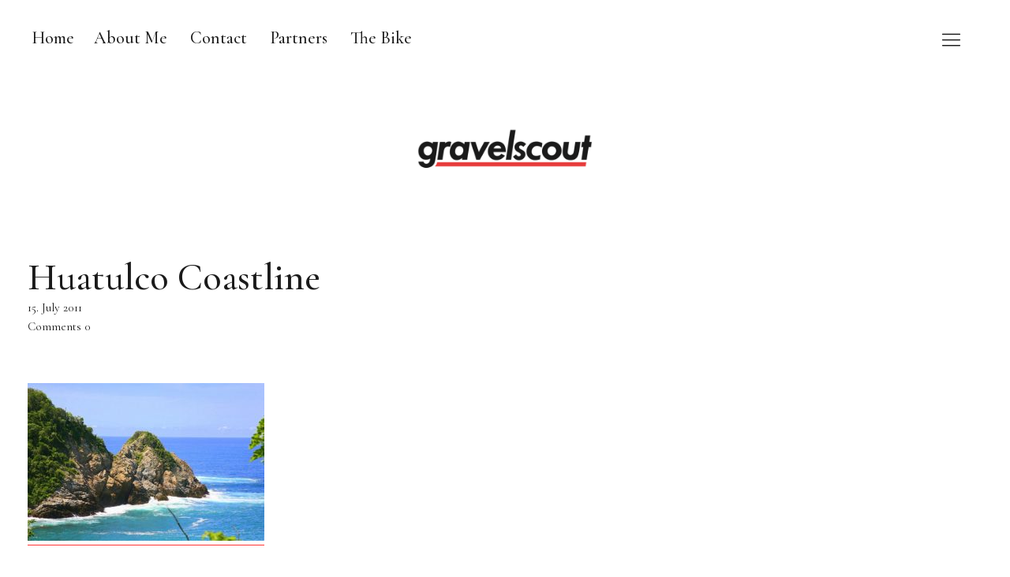

--- FILE ---
content_type: text/html; charset=UTF-8
request_url: https://gravelscout.com/img_0767/
body_size: 7674
content:
<!DOCTYPE html>
<html lang="en-US" class="no-js">
<head>
<meta charset="UTF-8">
<meta name="viewport" content="width=device-width, initial-scale=1">
<link rel="profile" href="http://gmpg.org/xfn/11">
<link rel="pingback" href="https://gravelscout.com/wordpress/xmlrpc.php">
<script>(function(html){html.className = html.className.replace(/\bno-js\b/,'js')})(document.documentElement);</script>
<title>Huatulco Coastline | GRAVELSCOUT</title>

		<!-- All in One SEO 4.1.0.3 -->
		<meta name="description" content="Coastline in Huatulco, Oaxaca, Mexico"/>
		<script type="application/ld+json" class="aioseo-schema">
			{"@context":"https:\/\/schema.org","@graph":[{"@type":"WebSite","@id":"https:\/\/gravelscout.com\/#website","url":"https:\/\/gravelscout.com\/","name":"GRAVELSCOUT","description":"Seeking Adventure on a HPN BMW R100GS","publisher":{"@id":"https:\/\/gravelscout.com\/#organization"}},{"@type":"Organization","@id":"https:\/\/gravelscout.com\/#organization","name":"GRAVELSCOUT","url":"https:\/\/gravelscout.com\/","logo":{"@type":"ImageObject","@id":"https:\/\/gravelscout.com\/#organizationLogo","url":"https:\/\/gravelscout.com\/wordpress\/wp-content\/uploads\/2018\/02\/logo_gravelscout.png","width":"520","height":"236"},"image":{"@id":"https:\/\/gravelscout.com\/#organizationLogo"}},{"@type":"BreadcrumbList","@id":"https:\/\/gravelscout.com\/img_0767\/#breadcrumblist","itemListElement":[{"@type":"ListItem","@id":"https:\/\/gravelscout.com\/#listItem","position":"1","item":{"@id":"https:\/\/gravelscout.com\/#item","name":"Home","description":"Seeking Adventure on a HPN BMW R100GS","url":"https:\/\/gravelscout.com\/"},"nextItem":"https:\/\/gravelscout.com\/img_0767\/#listItem"},{"@type":"ListItem","@id":"https:\/\/gravelscout.com\/img_0767\/#listItem","position":"2","item":{"@id":"https:\/\/gravelscout.com\/img_0767\/#item","name":"Huatulco Coastline","description":"Coastline in Huatulco, Oaxaca, Mexico","url":"https:\/\/gravelscout.com\/img_0767\/"},"previousItem":"https:\/\/gravelscout.com\/#listItem"}]},{"@type":"Person","@id":"https:\/\/gravelscout.com\/author\/web1406\/#author","url":"https:\/\/gravelscout.com\/author\/web1406\/","name":"gravelscout","image":{"@type":"ImageObject","@id":"https:\/\/gravelscout.com\/img_0767\/#authorImage","url":"https:\/\/secure.gravatar.com\/avatar\/77a672490df0bf2e951cfef10bb08bbe?s=96&d=mm&r=g","width":"96","height":"96","caption":"gravelscout"}},{"@type":"ItemPage","@id":"https:\/\/gravelscout.com\/img_0767\/#itempage","url":"https:\/\/gravelscout.com\/img_0767\/","name":"Huatulco Coastline | GRAVELSCOUT","description":"Coastline in Huatulco, Oaxaca, Mexico","inLanguage":"en-US","isPartOf":{"@id":"https:\/\/gravelscout.com\/#website"},"breadcrumb":{"@id":"https:\/\/gravelscout.com\/img_0767\/#breadcrumblist"},"author":"https:\/\/gravelscout.com\/img_0767\/#author","creator":"https:\/\/gravelscout.com\/img_0767\/#author","datePublished":"2011-07-15T21:51:19+02:00","dateModified":"2011-07-15T21:51:19+02:00"}]}
		</script>
		<!-- All in One SEO -->

<link rel='dns-prefetch' href='//fonts.googleapis.com' />
<link rel='dns-prefetch' href='//s.w.org' />
<link rel="alternate" type="application/rss+xml" title="GRAVELSCOUT &raquo; Feed" href="https://gravelscout.com/feed/" />
<link rel="alternate" type="application/rss+xml" title="GRAVELSCOUT &raquo; Comments Feed" href="https://gravelscout.com/comments/feed/" />
<link rel="alternate" type="application/rss+xml" title="GRAVELSCOUT &raquo; Huatulco Coastline Comments Feed" href="https://gravelscout.com/feed/?attachment_id=770" />
		<script type="text/javascript">
			window._wpemojiSettings = {"baseUrl":"https:\/\/s.w.org\/images\/core\/emoji\/13.0.1\/72x72\/","ext":".png","svgUrl":"https:\/\/s.w.org\/images\/core\/emoji\/13.0.1\/svg\/","svgExt":".svg","source":{"concatemoji":"https:\/\/gravelscout.com\/wordpress\/wp-includes\/js\/wp-emoji-release.min.js?ver=5.7.14"}};
			!function(e,a,t){var n,r,o,i=a.createElement("canvas"),p=i.getContext&&i.getContext("2d");function s(e,t){var a=String.fromCharCode;p.clearRect(0,0,i.width,i.height),p.fillText(a.apply(this,e),0,0);e=i.toDataURL();return p.clearRect(0,0,i.width,i.height),p.fillText(a.apply(this,t),0,0),e===i.toDataURL()}function c(e){var t=a.createElement("script");t.src=e,t.defer=t.type="text/javascript",a.getElementsByTagName("head")[0].appendChild(t)}for(o=Array("flag","emoji"),t.supports={everything:!0,everythingExceptFlag:!0},r=0;r<o.length;r++)t.supports[o[r]]=function(e){if(!p||!p.fillText)return!1;switch(p.textBaseline="top",p.font="600 32px Arial",e){case"flag":return s([127987,65039,8205,9895,65039],[127987,65039,8203,9895,65039])?!1:!s([55356,56826,55356,56819],[55356,56826,8203,55356,56819])&&!s([55356,57332,56128,56423,56128,56418,56128,56421,56128,56430,56128,56423,56128,56447],[55356,57332,8203,56128,56423,8203,56128,56418,8203,56128,56421,8203,56128,56430,8203,56128,56423,8203,56128,56447]);case"emoji":return!s([55357,56424,8205,55356,57212],[55357,56424,8203,55356,57212])}return!1}(o[r]),t.supports.everything=t.supports.everything&&t.supports[o[r]],"flag"!==o[r]&&(t.supports.everythingExceptFlag=t.supports.everythingExceptFlag&&t.supports[o[r]]);t.supports.everythingExceptFlag=t.supports.everythingExceptFlag&&!t.supports.flag,t.DOMReady=!1,t.readyCallback=function(){t.DOMReady=!0},t.supports.everything||(n=function(){t.readyCallback()},a.addEventListener?(a.addEventListener("DOMContentLoaded",n,!1),e.addEventListener("load",n,!1)):(e.attachEvent("onload",n),a.attachEvent("onreadystatechange",function(){"complete"===a.readyState&&t.readyCallback()})),(n=t.source||{}).concatemoji?c(n.concatemoji):n.wpemoji&&n.twemoji&&(c(n.twemoji),c(n.wpemoji)))}(window,document,window._wpemojiSettings);
		</script>
		<style type="text/css">
img.wp-smiley,
img.emoji {
	display: inline !important;
	border: none !important;
	box-shadow: none !important;
	height: 1em !important;
	width: 1em !important;
	margin: 0 .07em !important;
	vertical-align: -0.1em !important;
	background: none !important;
	padding: 0 !important;
}
</style>
	<link rel='stylesheet' id='wp-block-library-css'  href='https://gravelscout.com/wordpress/wp-includes/css/dist/block-library/style.min.css?ver=5.7.14' type='text/css' media='all' />
<link rel='stylesheet' id='font-awesome-css'  href='https://gravelscout.com/wordpress/wp-content/plugins/tm-timeline/css/font-awesome.min.css?ver=4.6.3' type='text/css' media='all' />
<link rel='stylesheet' id='tm-timeline-css-css'  href='https://gravelscout.com/wordpress/wp-content/plugins/tm-timeline/css/tm-timeline.css?ver=1.1.1' type='text/css' media='all' />
<link rel='stylesheet' id='uku-fonts-css'  href='https://fonts.googleapis.com/css?family=Poppins%3A400%2C500%2C600%2C700%7CCormorant+Garamond%3A400%2C500%2C700%2C400i%2C700i&#038;subset=latin%2Clatin-ext' type='text/css' media='all' />
<link rel='stylesheet' id='uku-style-css'  href='https://gravelscout.com/wordpress/wp-content/themes/uku/style.css?ver=20160507' type='text/css' media='all' />
<link rel='stylesheet' id='uku-serif-style-css'  href='https://gravelscout.com/wordpress/wp-content/themes/uku/assets/css/serif-style.css?ver=1.0' type='text/css' media='all' />
<link rel='stylesheet' id='genericons-css'  href='https://gravelscout.com/wordpress/wp-content/themes/uku/assets/fonts/genericons.css?ver=3.4.1' type='text/css' media='all' />
<script type='text/javascript' src='https://gravelscout.com/wordpress/wp-includes/js/jquery/jquery.min.js?ver=3.5.1' id='jquery-core-js'></script>
<script type='text/javascript' src='https://gravelscout.com/wordpress/wp-includes/js/jquery/jquery-migrate.min.js?ver=3.3.2' id='jquery-migrate-js'></script>
<script type='text/javascript' src='https://gravelscout.com/wordpress/wp-content/themes/uku/assets/js/jquery.viewportchecker.min.js?ver=1.8.7' id='viewportchecker-js'></script>
<script type='text/javascript' src='https://gravelscout.com/wordpress/wp-content/themes/uku/assets/js/sticky-kit.min.js?ver=5.7.14' id='sticky-kit-js'></script>
<script type='text/javascript' src='https://gravelscout.com/wordpress/wp-content/themes/uku/assets/js/jquery.fitvids.js?ver=1.1' id='fitvids-js'></script>
<link rel="https://api.w.org/" href="https://gravelscout.com/wp-json/" /><link rel="alternate" type="application/json" href="https://gravelscout.com/wp-json/wp/v2/media/770" /><link rel="EditURI" type="application/rsd+xml" title="RSD" href="https://gravelscout.com/wordpress/xmlrpc.php?rsd" />
<link rel="wlwmanifest" type="application/wlwmanifest+xml" href="https://gravelscout.com/wordpress/wp-includes/wlwmanifest.xml" /> 
<meta name="generator" content="WordPress 5.7.14" />
<link rel='shortlink' href='https://gravelscout.com/?p=770' />
<link rel="alternate" type="application/json+oembed" href="https://gravelscout.com/wp-json/oembed/1.0/embed?url=https%3A%2F%2Fgravelscout.com%2Fimg_0767%2F" />
<link rel="alternate" type="text/xml+oembed" href="https://gravelscout.com/wp-json/oembed/1.0/embed?url=https%3A%2F%2Fgravelscout.com%2Fimg_0767%2F&#038;format=xml" />
	<style type="text/css">
					#site-branding h1.site-title, #site-branding p.site-title, .sticky-header p.site-title {text-transform: uppercase; letter-spacing: 5px;}
							.entry-content a,
			.comment-text a,
			#desktop-navigation ul li a:hover,
			.featured-slider button.slick-arrow:hover::after,
			.front-section a.all-posts-link:hover,
			#overlay-close:hover,
			.widget-area .widget ul li a:hover,
			#sidebar-offcanvas .widget a:hover,
			.textwidget a:hover,
			#overlay-nav a:hover,
			.author-links a:hover,
			.single-post .post-navigation a:hover,
			.single-attachment .post-navigation a:hover,
			.author-bio a,
			.single-post .hentry .entry-meta a:hover,
			.entry-header a:hover,
			.entry-header h2.entry-title a:hover,
			.blog .entry-meta a:hover,
			.uku-neo .entry-content p a:hover,
			.uku-neo .author-bio a:hover,
			.uku-neo .comment-text a:hover,
			.uku-neo .entry-header h2.entry-title a:hover,
			.uku-serif .entry-header h2.entry-title a:hover,
			.uku-serif .entry-content p a,
			.uku-serif .author-bio a,
			.uku-serif .comment-text a {
				color: #ff3333;
			}
			.uku-serif .entry-content p a,
			.uku-serif .author-bio a,
			.uku-serif .comment-text a {
				box-shadow: inset 0 -1px 0 #ff3333;
			}
			.single-post .post-navigation a:hover,
			.single-attachment .post-navigation a:hover,
			#desktop-navigation ul li.menu-item-has-children a:hover::after,
			.desktop-search input.search-field:active,
			.desktop-search input.search-field:focus {
				border-color: #ff3333;
			}
			.featured-slider .entry-cats a,
			.section-one-column-one .entry-cats a,
			.section-three-column-one .entry-cats a,
			#front-section-four .entry-cats a,
			.single-post .entry-cats a,
			.blog.uku-standard.blog-defaultplus #primary .hentry.has-post-thumbnail:nth-child(4n+1) .entry-cats a,
			#desktop-navigation .sub-menu li a:hover,
			#desktop-navigation .children li a:hover,
			.widget_mc4wp_form_widget input[type="submit"],
			.uku-neo .featured-slider .entry-cats a:hover,
			.uku-neo .section-one-column-one .entry-cats a:hover,
			.uku-neo .section-three-column-one .entry-cats a:hover,
			.uku-neo #front-section-four .entry-cats a:hover,
			.uku-neo .single-post .entry-cats a:hover,
			.uku-neo .format-video .entry-thumbnail span.video-icon:before,
			.uku-neo .format-video .entry-thumbnail span.video-icon:after,
			.uku-neo .entry-content p a:hover::after,
			.uku-neo .author-bio a:hover::after,
			.uku-neo .comment-text a:hover::after {
				background: #ff3333;
			}
			.blog.blog-classic #primary .hentry.has-post-thumbnail:nth-child(4n+1) .entry-cats a {
				background: none !important;
			}
			@media screen and (min-width: 66.25em) {
				.uku-neo #overlay-open:hover,
				.uku-neo .search-open:hover,
				.uku-neo #overlay-open-sticky:hover,
				.uku-neo.fixedheader-dark.header-stick #overlay-open-sticky:hover,
				.uku-neo.fixedheader-dark.header-stick #search-open-sticky:hover {
					background: #ff3333;
				}
			}
							.entry-content a:hover,
			.comment-text a:hover,
			.author-bio a:hover {
				color: #ff3333 !important;
			}
			.blog #primary .hentry.has-post-thumbnail:nth-child(4n+1) .entry-cats a:hover,
			.featured-slider .entry-cats a:hover,
			.section-one-column-one .entry-cats a:hover,
			.section-three-column-one .entry-cats a:hover,
			#front-section-four .entry-cats a:hover,
			.single-post .entry-cats a:hover,
			#colophon .footer-feature-btn:hover,
			.comments-show #comments-toggle,
			.widget_mc4wp_form_widget input[type="submit"]:hover,
			#comments-toggle:hover,
			input[type="submit"]:hover,
			input#submit:hover,
			#primary #infinite-handle span:hover,
			#front-section-three a.all-posts-link:hover,
			.desktop-search input[type="submit"]:hover,
			.widget_search input[type="submit"]:hover,
			.post-password-form input[type="submit"]:hover,
			#offcanvas-widgets-open:hover,
			.offcanvas-widgets-show #offcanvas-widgets-open,
			.uku-standard.blog-classic .entry-content p a.more-link:hover {
				background: #ff3333;
			}
			#colophon .footer-feature-textwrap .footer-feature-btn:hover,
			.comments-show #comments-toggle,
			#comments-toggle:hover,
			input[type="submit"]:hover,
			input#submit:hover,
			.blog #primary #infinite-handle span:hover,
			#front-section-three a.all-posts-link:hover,
			.desktop-search input[type="submit"]:hover,
			.widget_search input[type="submit"]:hover,
			.post-password-form input[type="submit"]:hover,
			#offcanvas-widgets-open:hover,
			.offcanvas-widgets-show #offcanvas-widgets-open,
			.uku-standard.blog-classic .entry-content p a.more-link:hover {
				border-color: #ff3333 !important;
			}
							#colophon,
			.uku-serif .big-instagram-wrap {background: #ff3333;}
									.mobile-search, .inner-offcanvas-wrap {background: #ff3333;}
							#mobile-social ul li a,
			#overlay-nav ul li a,
			#offcanvas-widgets-open,
			.dropdown-toggle,
			#sidebar-offcanvas .widget h2.widget-title,
			#sidebar-offcanvas .widget,
			#sidebar-offcanvas .widget a {
				color: ;
			}
			#sidebar-offcanvas .widget h2.widget-title {border-color: ;}
			#offcanvas-widgets-open {border-color: ;}
			@media screen and (min-width: 66.25em) {
			#overlay-nav ul li,
			#overlay-nav ul ul.sub-menu,
			#overlay-nav ul ul.children {border-color: ;}
			#overlay-close {color: ;}
			#overlay-nav {
				border-color: ;
			}
			}
									.widget_mc4wp_form_widget, .jetpack_subscription_widget {background: ;}
							.uku-serif .front-about-img:after {background: ;}
							#shopfront-cats {background: ;}
											#front-section-fourcolumn .entry-summary {display: block;}
									.blog .entry-date {display: none !important;}
							.blog .entry-comments {display: none !important;}
							.blog .entry-cats {display: none !important;}
							.entry-author, .entry-date:before {display: none !important;}
							.blog #primary .hentry.has-post-thumbnail:nth-child(4n+1) .entry-thumbnail a:after,
			.featured-slider .entry-thumbnail a:after,
			.uku-serif .featured-slider .entry-thumbnail:after,
			.header-image:after,
			#front-section-four .entry-thumbnail a:after,
			.uku-serif #front-section-four .entry-thumbnail a .thumb-wrap:after,
			.single-post .big-thumb .entry-thumbnail a:after,
			.blog #primary .hentry.has-post-thumbnail:nth-child(4n+1) .thumb-wrap:after,
			.section-two-column-one .thumb-wrap:after,
			.header-fullscreen #headerimg-wrap:after {background-color: ;}
							.blog #primary .hentry.has-post-thumbnail:nth-child(4n+1) .entry-thumbnail a:after,
			.blog #primary .hentry.has-post-thumbnail:nth-child(4n+1) .thumb-wrap:after,
			.section-two-column-one .thumb-wrap:after,
			.featured-slider .entry-thumbnail a:after,
			.uku-serif .featured-slider .entry-thumbnail:after,
			.header-image:after,
			.uku-serif .section-two-column-one .entry-thumbnail a:after,
			#front-section-four .entry-thumbnail a:after,
			.uku-serif #front-section-four .entry-thumbnail a .thumb-wrap:after,
			.single-post .big-thumb .entry-thumbnail a:after,
			.header-fullscreen #headerimg-wrap:after {opacity: 0.3;}
									#front-section-four .meta-main-wrap,
			.featured-slider .meta-main-wrap,
			.blog #primary .hentry.has-post-thumbnail:nth-child(4n+1) .meta-main-wrap,
			.uku-serif .section-two-column-one .entry-text-wrap,
			.big-thumb .title-wrap {
				background: -moz-linear-gradient(top, rgba(0,0,0,0) 0%, rgba(0,0,0,) 100%);
				background: -webkit-linear-gradient(top, rgba(0,0,0,0) 0%,rgba(0,0,0,) 100%);
				background: linear-gradient(to bottom, rgba(0,0,0,0) 0%,rgba(0,0,0,) 100%);
			}
			
				</style>
			<style type="text/css" id="uku-header-css">
		h1.site-title,
	p.site-title,
	p.site-description {
		position: absolute;
		clip: rect(1px, 1px, 1px, 1px);
	}
		</style>
	<link rel="icon" href="https://gravelscout.com/wordpress/wp-content/uploads/2018/02/cropped-favicon-1-32x32.png" sizes="32x32" />
<link rel="icon" href="https://gravelscout.com/wordpress/wp-content/uploads/2018/02/cropped-favicon-1-192x192.png" sizes="192x192" />
<link rel="apple-touch-icon" href="https://gravelscout.com/wordpress/wp-content/uploads/2018/02/cropped-favicon-1-180x180.png" />
<meta name="msapplication-TileImage" content="https://gravelscout.com/wordpress/wp-content/uploads/2018/02/cropped-favicon-1-270x270.png" />
		<style type="text/css" id="wp-custom-css">
			.uku-serif .syntaxhighlighter {font-size: 14px !important;}

.big-instagram-wrap {background:#333 !important;}

.big-instagram-wrap h2,.h2 {color:#fff !important;}

.big-instagram-wrap a {color:#fff !important;}


body.uku-serif.headerfont-light.headerimg-on #desktop-navigation a {
	color:#1a1a1a !important;
}

body.uku-serif #desktop-navigation ul li a:hover {
    box-shadow: inset 0 -1px 0 #ff3333 !important;
    -webkit-transition: all .4s ease;
    transition: all .4s ease;
}

.header-fullscreen #headerimg-wrap::after {
    background-color: transparent;
}

#scrolldown {
    background: #ff3333;
    border: 1px solid #fff;
    color: #fff;
    height: 50px;
    padding: 11px 30px 0;
	  bottom: 100px;
}

#scrolldown:hover {
	opacity:0.9;
}

.page-template-shop-front.header-fullscreen #headerimg-wrap, .home.blog.headerimg-on.header-fullscreen #headerimg-wrap {
    margin-bottom: 100px;
}

.entry-content a, .comment-text a, #desktop-navigation ul li a:hover, .featured-slider button.slick-arrow:hover::after, .front-section a.all-posts-link:hover, #overlay-close:hover, .widget-area .widget ul li a:hover, #sidebar-offcanvas .widget a:hover, .textwidget a:hover, #overlay-nav a:hover, .author-links a:hover, .single-post .post-navigation a:hover, .single-attachment .post-navigation a:hover, .author-bio a, .single-post .hentry .entry-meta a:hover, .entry-header a:hover, .entry-header h2.entry-title a:hover, .blog .entry-meta a:hover, .uku-neo .entry-content p a:hover, .uku-neo .author-bio a:hover, .uku-neo .comment-text a:hover, .uku-neo .entry-header h2.entry-title a:hover, .uku-serif .entry-header h2.entry-title a:hover, .uku-serif .entry-content p a, .uku-serif .author-bio a, .uku-serif .comment-text a {
    color: #000;
}

.admin-bar #site-branding, .admin-bar .inner-offcanvas-wrap {
    top: 0px;
}

#site-branding {
    position: relative;
    padding: 12px 5px 10px;
    border-bottom: none;
    z-index: 101;
}



.blog.headerfont-light h1.site-title a, .blog.headerfont-light #overlay-open, .blog.headerfont-light #site-branding .site-title a, .blog.headerfont-light #overlay-open, .blog.headerfont-light p.site-description {
    color: #1a1a1a;
}

h2.widget-title,h3.front-section-title {
 
}

.tm_timeline__event__date {
    color: #ff3333;
}

.tm_timeline-layout-vertical-chessOrder .tm_timeline__tense {
    width: 4px;
    height: 100%;
    background: #ccc;
}		</style>
		</head>

<body class="attachment attachment-template-default single single-attachment postid-770 attachmentid-770 attachment-jpeg wp-custom-logo imgfade-on uku-serif blog-default headerimg-on toggledcomments no-sidebar header-fullscreen headerfont-light offcanvas-widgets-off comments-show hide-blog-title">

	<div class="container-all">

	<header id="masthead" class="site-header cf" role="banner">

		<div class="site-header-content">

							<nav id="desktop-navigation" class="desktop-navigation cf" role="navigation">
					<div class="menu"><ul>
<li ><a href="https://gravelscout.com/">Home</a></li><li class="page_item page-item-2"><a href="https://gravelscout.com/about-me/">About Me</a></li>
<li class="page_item page-item-1838"><a href="https://gravelscout.com/contact/">Contact</a></li>
<li class="page_item page-item-3491"><a href="https://gravelscout.com/partners/">Partners</a></li>
<li class="page_item page-item-2740"><a href="https://gravelscout.com/the-bike-hpn-819/">The Bike</a></li>
</ul></div>
				</nav><!-- .main-navigation -->
			
			<div id="site-branding">
									<p class="site-title"><a href="https://gravelscout.com/" rel="home">GRAVELSCOUT</a></p>
				
									<div class="custom-logo-wrap">
						<a href="https://gravelscout.com/" class="custom-logo-link" rel="home"><img width="520" height="236" src="https://gravelscout.com/wordpress/wp-content/uploads/2018/02/logo_gravelscout.png" class="custom-logo" alt="GRAVELSCOUT" srcset="https://gravelscout.com/wordpress/wp-content/uploads/2018/02/logo_gravelscout.png 520w, https://gravelscout.com/wordpress/wp-content/uploads/2018/02/logo_gravelscout-300x136.png 300w" sizes="(max-width: 520px) 100vw, 520px" /></a>					 </div><!-- end .custom-logo-wrap -->
				 
				<p class="site-description">Seeking Adventure on a HPN BMW R100GS</p>
				<button id="overlay-open" class="overlay-open overlay-btn"><span>Menu</span></button>

				
							</div><!-- end #site-branding -->

			
			
		</div><!-- .site-header-content -->

		<div class="sticky-header hidden">
			<button id="overlay-open-sticky" class="overlay-open overlay-btn"><span>Menu</span></button>
			
						 <div class="custom-logo-wrap">
				 <a href="https://gravelscout.com/" class="custom-logo-link" rel="home"><img width="520" height="236" src="https://gravelscout.com/wordpress/wp-content/uploads/2018/02/logo_gravelscout.png" class="custom-logo" alt="GRAVELSCOUT" srcset="https://gravelscout.com/wordpress/wp-content/uploads/2018/02/logo_gravelscout.png 520w, https://gravelscout.com/wordpress/wp-content/uploads/2018/02/logo_gravelscout-300x136.png 300w" sizes="(max-width: 520px) 100vw, 520px" /></a>			 </div><!-- end .custom-logo-wrap -->
			
			
			

		</div><!-- end .sticky-header -->

			<div class="inner-offcanvas-wrap">
				<div class="close-btn-wrap">
					<button id="overlay-close" class="overlay-btn"><span>Close</span></button>
				</div><!-- end .close-btn-wrap -->

				<div class="overlay-desktop-content cf">

					
					<nav id="overlay-nav" class="main-nav cf" role="navigation">
					<div class="menu"><ul>
<li ><a href="https://gravelscout.com/">Home</a></li><li class="page_item page-item-2"><a href="https://gravelscout.com/about-me/">About Me</a></li>
<li class="page_item page-item-1838"><a href="https://gravelscout.com/contact/">Contact</a></li>
<li class="page_item page-item-3491"><a href="https://gravelscout.com/partners/">Partners</a></li>
<li class="page_item page-item-2740"><a href="https://gravelscout.com/the-bike-hpn-819/">The Bike</a></li>
</ul></div>
					</nav><!-- .main-navigation -->

					
					
					
				</div><!-- end .overlay-desktop-content -->

			</div><!-- end .inner-offcanvas-wrap -->

	</header><!-- end #masthead -->

	<div id="overlay-wrap" class="overlay-wrap cf"></div><!-- end #overlay-wrap -->

	
<div id="singlepost-wrap" class="singlepost-wrap cf">

	
			

<article id="post-770" class="post-770 attachment type-attachment status-inherit hentry">

	
		<header class="entry-header cf">

			<h1 class="entry-title">Huatulco Coastline</h1>			
			<div class="entry-meta cf">
				<div class="entry-author">
				<span class="entry-author"> <span class="author vcard"><a class="url fn n" href="https://gravelscout.com/author/web1406/">by gravelscout</a></span></span>				</div><!-- end .entry-author -->
				<div class="entry-date">
					<a href="https://gravelscout.com/img_0767/">15. July 2011</a>
				</div><!-- end .entry-date -->
								<div class="entry-comments">
					<a href="https://gravelscout.com/img_0767/#respond"><span class="leave-reply"><span class="comment-name">Comments</span>0</span></a>				</div><!-- end .entry-comments -->
				
							</div><!-- end .entry-meta -->

		</header><!-- end .entry-header -->

		<div class="contentwrap">
			<div id="entry-content" class="entry-content">
			<p class="attachment"><a href='https://gravelscout.com/wordpress/wp-content/uploads/2011/07/img_0767.jpg'><img width="300" height="200" src="https://gravelscout.com/wordpress/wp-content/uploads/2011/07/img_0767-300x200.jpg" class="attachment-medium size-medium" alt="Huatulco Coastline" loading="lazy" srcset="https://gravelscout.com/wordpress/wp-content/uploads/2011/07/img_0767-300x200.jpg 300w, https://gravelscout.com/wordpress/wp-content/uploads/2011/07/img_0767-768x512.jpg 768w, https://gravelscout.com/wordpress/wp-content/uploads/2011/07/img_0767.jpg 800w, https://gravelscout.com/wordpress/wp-content/uploads/2011/07/img_0767-790x526.jpg 790w" sizes="(max-width: 300px) 100vw, 300px" /></a></p>
<p>Public domain via http://www.burningwell.org/gallery2/v/Landscapes/ocean/IMG_0767.JPG.html</p>
						</div><!-- end .entry-content -->

			<footer class="entry-footer cf">

				
				
											</footer><!-- end .entry-footer -->

			
<div id="comments" class="comments-area cf">

			<button id="comments-toggle"><span class="comments-title">0 Comments</span></button>
	
	<div class="comments-content cf">

	
		<div id="respond" class="comment-respond">
		<h3 id="reply-title" class="comment-reply-title">Leave a Reply <small><a rel="nofollow" id="cancel-comment-reply-link" href="/img_0767/#respond" style="display:none;">Cancel reply</a></small></h3><form action="https://gravelscout.com/wordpress/wp-comments-post.php" method="post" id="commentform" class="comment-form"><p class="comment-notes"><span id="email-notes">Your email address will not be published.</span> Required fields are marked <span class="required">*</span></p><p class="comment-form-comment"><label for="comment">Comment</label> <textarea id="comment" name="comment" cols="45" rows="8" maxlength="65525" required="required"></textarea></p><p class="comment-form-author"><label for="author">Name</label><input id="author" name="author" type="text" placeholder="Name" value="" size="30" aria-required="true"/></p>
<p class="comment-form-email"><label for="email">Email</label> <span>*</span><input id="email" name="email" type="text" placeholder="Email" value="" size="30" aria-required="true"/></p>
<p class="comment-form-url"><label for="url">Website</label><input id="url" name="url" type="text" placeholder="Website" value="" size="30" /></p>

<p class="form-submit"><input name="submit" type="submit" id="submit" class="submit" value="Post Comment" /> <input type='hidden' name='comment_post_ID' value='770' id='comment_post_ID' />
<input type='hidden' name='comment_parent' id='comment_parent' value='0' />
</p></form>	</div><!-- #respond -->
	
	</div><!-- end .comments-content -->
</div><!-- end #comments .comments-area -->

			
	<nav class="navigation post-navigation" role="navigation" aria-label="Posts">
		<h2 class="screen-reader-text">Post navigation</h2>
		<div class="nav-links"><div class="nav-previous"><a href="https://gravelscout.com/img_0767/" rel="prev"><span class="meta-nav">Previous Post</span> Huatulco Coastline<span class="screen-reader-text">Previous Post</span> </a></div></div>
	</nav>
		</div><!-- end .content-wrap -->

	</article><!-- end post -770 -->
	


	<aside id="secondary" class="sidebar widget-area" role="complementary">
		<section id="categories-3" class="widget widget_categories"><h2 class="widget-title">Categories</h2>
			<ul>
					<li class="cat-item cat-item-81"><a href="https://gravelscout.com/category/blog-en/adventures/">Adventures</a> (11)
</li>
	<li class="cat-item cat-item-90"><a href="https://gravelscout.com/category/blog-en/adventures/bike-meetings/">Bike-Meetings</a> (2)
</li>
	<li class="cat-item cat-item-1"><a href="https://gravelscout.com/category/blog-en/">Blog</a> (11)
</li>
	<li class="cat-item cat-item-235"><a href="https://gravelscout.com/category/general/">General</a> (3)
</li>
	<li class="cat-item cat-item-21"><a href="https://gravelscout.com/category/blog-en/adventures/trainings-en/">Trainings</a> (2)
</li>
	<li class="cat-item cat-item-227"><a href="https://gravelscout.com/category/blog-en/adventures/travel/">Travel</a> (8)
</li>
			</ul>

			</section><section id="search-2" class="widget widget_search">
<form method="get" class="searchform" action="https://gravelscout.com/" role="search">
	<label for="s" class="screen-reader-text"><span>Search</span></label>
	<input type="text" class="search-field" name="s" placeholder="Search..." />
	<input type="submit" class="submit" name="submit" value="Search" />
</form>
</section>	</aside><!-- .sidebar .widget-area -->

</div>
</div><!-- end .singlepost-wrap -->



	
<aside class="big-instagram-wrap cf">
			<div class="widget-area">
			<section id="qligg_widget-4" class="widget instagal-widget"><h2 class="widget-title">gravelscout</h2></section>		</div><!-- .widget-area -->
	</aside><!-- end .big-instagram-wrap -->
				
	<footer id="colophon" class="site-footer cf">

		
		<div class="footer-wrap">
							
<div class="footer-menus-wrap cf">

			<p class="title-footer">GRAVELSCOUT</p>
	
		<nav id="footer-menu-one" class="footer-menu" role="navigation">
		<h3 class="footer-menu-title">Sites</h3><ul id="menu-sites" class="menu"><li id="menu-item-2998" class="menu-item menu-item-type-taxonomy menu-item-object-category menu-item-2998"><a href="https://gravelscout.com/category/blog-en/">Blog</a></li>
<li id="menu-item-3000" class="menu-item menu-item-type-post_type menu-item-object-page menu-item-3000"><a href="https://gravelscout.com/the-bike-hpn-819/">HPN 819</a></li>
<li id="menu-item-3209" class="menu-item menu-item-type-post_type menu-item-object-page menu-item-3209"><a href="https://gravelscout.com/about-me/">About Me</a></li>
</ul>	</nav><!-- end #footer-one -->
	
		<nav id="footer-menu-two" class="footer-menu" role="navigation">
		<h3 class="footer-menu-title">Follow me</h3><ul id="menu-follow-me" class="menu"><li id="menu-item-2547" class="menu-item menu-item-type-custom menu-item-object-custom menu-item-2547"><a target="_blank" rel="noopener" href="https://www.instagram.com/gravelscout">Instagram</a></li>
<li id="menu-item-2545" class="menu-item menu-item-type-custom menu-item-object-custom menu-item-2545"><a target="_blank" rel="noopener" href="https://www.facebook.com/gravelscout">Facebook</a></li>
<li id="menu-item-2546" class="menu-item menu-item-type-custom menu-item-object-custom menu-item-2546"><a target="_blank" rel="noopener" href="https://www.twitter.com/gravelscout">Twitter</a></li>
<li id="menu-item-3779" class="menu-item menu-item-type-custom menu-item-object-custom menu-item-3779"><a href="https://www.youtube.com/channel/UCY2gqrlAdKWDttrT2FQCbmw">YouTube</a></li>
</ul>	</nav><!-- end #footer-two -->
	
	
	
</div><!-- end .footer-menus-wrap -->
			
			<div id="site-info" class="cf">
				<ul class="credit" role="contentinfo">
									<li class="copyright">Copyright &copy; 2026 GRAVELSCOUT</li>
					<li class="wp-credit">Powered by <a href="https://wordpress.org/" >WordPress</a></li>
					<li class="theme-author">Theme: Uku by <a href="http://www.elmastudio.de/en/">Elmastudio</a></li>
								</ul><!-- end .credit -->
			</div><!-- end #site-info -->

			
		</div><!-- end .footer-wrap -->
	</footer><!-- end #colophon -->
</div><!-- end .container-all -->

<script type='text/javascript' src='https://gravelscout.com/wordpress/wp-includes/js/comment-reply.min.js?ver=5.7.14' id='comment-reply-js'></script>
<script type='text/javascript' id='uku-script-js-extra'>
/* <![CDATA[ */
var screenReaderText = {"expand":"<span class=\"screen-reader-text\">expand child menu<\/span>","collapse":"<span class=\"screen-reader-text\">collapse child menu<\/span>"};
/* ]]> */
</script>
<script type='text/javascript' src='https://gravelscout.com/wordpress/wp-content/themes/uku/assets/js/functions.js?ver=20160507' id='uku-script-js'></script>
<script type='text/javascript' src='https://gravelscout.com/wordpress/wp-includes/js/wp-embed.min.js?ver=5.7.14' id='wp-embed-js'></script>

</body>
</html>
